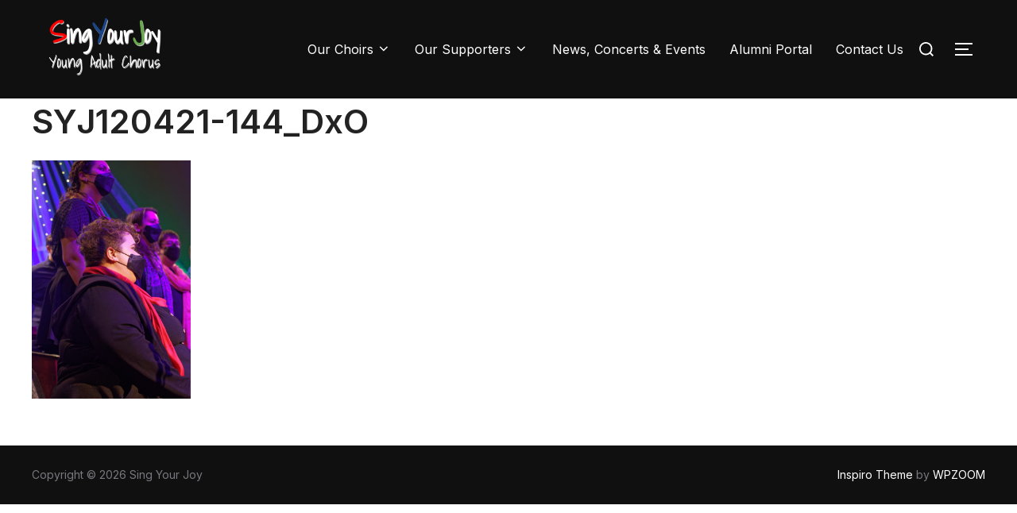

--- FILE ---
content_type: text/css
request_url: https://singyourjoy.ca/wp-content/plugins/x-forms-express/css/admin.css?ver=6.0.11
body_size: 38955
content:
/* VISUAL EDITOR */
div.pro-banner {
    background: url(../images/pro_banner_bg.png);
}
.col3 div.ui-state-highlight {
    width: 90% !important;
    padding: 5px !important;
    font-size: 11px !important;
    margin-left: 5px;
}
.slider {
    width: 78%;
    margin-top: 6px;
}
input.slider {
   background: none repeat scroll 0 0 #fff;
    border: 1px solid #999999 !important;
    border-radius: 11px 11px 11px 11px;
    color: #555555;
    float: right;
    font-size: 12px !important;
    height: 22px;
    margin-top: 16px;
    text-align: center;
    width: 45px;
}
input.color {
   border: 4px solid #FFFFFF !important;
    border-radius: 28px 28px 28px 28px;
    color: transparent;
    cursor: pointer;
    float: right;
    font-size: 10px !important;
    height: 35px;
    margin-top: 1px !important;
    width: 14%;
	box-shadow: 0 0 2px #999999;
}
div.setting-holder{
	clear:both;
	margin-top:7px;
}

.setting-holder.color {
    padding-bottom: 12px;
}
.current_selection,
.show_outline.current_selection{
	outline:2px #55FF77 dotted !important;
}
.current_selection.faded{
	outline:2px dashed #e7e7e7 !important;
}
.show_outline{
	outline:2px #F7B850 solid !important;
}
select.slider {
    border: 1px solid #CCCCCC;
    border-radius: 4px 4px 4px 4px;
    float: right;
    font-family: verdana !important;
    font-size: 10px !important;
    height: 29px;
    margin-top: 1px !important;
    padding-bottom: 6px;
    padding-left: 6px;
    padding-right: 6px;
    padding-top: 5px !important;
    width: 140px !important;
}
div.setting-holder.select {
    margin-top: 3px !important;
}
div.setting-holder {
   	border-bottom: 1px dotted #CCCCCC;
    clear: both;
    margin-left: 12px;
    margin-top: 1px !important;
    padding: 5px 5px 7px;
    width: 89%;
}
div.setting-holder.select label,
div.setting-holder.color label {
    line-height: 31px;
}

div.visual_settings > div {
    padding-bottom: 20px;
}

h3.ui-state-active {
    font-weight: bold !important;
	background: linear-gradient(to top, #ECECEC, #fff) repeat scroll 0 0 #ccc !important;
}
span.ui-accordion-header-icon {
   float: left;
    margin-right: 2px;
    margin-top: 0px;
}
h3.ui-accordion-header {
    background: linear-gradient(to top, #FFFFFF, #ECECEC) repeat scroll 0 0 #F2F2F2;
    border: 1px solid #CCCCCC;
    border-radius: 0 0 0 0;
    color: #666666;
    cursor: pointer;
    font-family: arial;
    font-size: 13px;
    font-weight: normal;
    height: 21px;
    line-height: 21px;
    padding: 4px 4px 4px 11px;
    text-shadow: 1px 1px 1px #FFFFFF;
}

div.element_title {
  background: linear-gradient(to top, #FFFFFF, #F7B850) repeat scroll 0 0 #CCCCCC;
    border-top: 1px solid #CCCCCC;
    font-size: 13px;
    font-weight: bold;
    height: 11px;
    padding-bottom: 10px;
    padding-left: 16px;
    padding-top: 17px;
    text-shadow: 1px 1px 1px #CCCCCC;
    text-transform: capitalize;
    width: 93%;
}
div.current_edit {
    font-size: 10px;
    margin-bottom: -14px;
    margin-left: 16px;
    padding-top: 4px;
}
div.visual_form_settings div.head {
    background: url("../images/visual_form_editor_logo.png") repeat scroll 0 0 transparent;
    height: 38px;
	cursor:move;
	position:relative;
}
div.visual_form_settings div.head div.minimize {
    background: url("../images/minimize.png") no-repeat scroll 16px 3px transparent;
    cursor: pointer;
    height: 38px;
    opacity: 0.8;
    position: absolute;
    right: 0;
    top: 0;
    width: 45px;
}
div.visual_form_settings div.head div.minimize:hover{
	opacity:1;
}

div.color_pallet {
   background: none repeat scroll 0 0 #F0F0F0;
    box-shadow: 0 1px 1px #CCCCCC;
    padding: 4px;
    position: absolute;
    right: 0;
    width: 228px;
}
div.color_pallet div.theme_color {
    box-shadow: 1px 1px 1px #999999;
    cursor: pointer;
    float: left;
    height: 18px;
    margin: 3px;
    width: 19px;
}
div.color_pallet div.theme_color.transparent{
	 box-shadow:none;
	 border: 1px solid #000;
	 height: 16px;
	 width: 17px;
}
p.theme_color_head {
    font-size: 10px;
    margin-bottom: 2px;
    text-align: center;
}
input.save_visual_settings {
    margin: 12px 3px 12px 12px;
	background-color: #E6E6E6;
    background-image: linear-gradient(center top , #F4F4F4, #E6E6E6);
    background-repeat: repeat-x;
    border: 1px solid #D2D2D2;
    border-radius: 3px 3px 3px 3px;
    box-shadow: 0 1px 2px rgba(64, 64, 64, 0.1);
    color: #7C7C7C;
    font-size: 0.785714rem;
    font-weight: normal;
    line-height: 1.42857;
    padding: 0.428571rem 0.714286rem;
	cursor:pointer;
}
div.submit_form_entry{
	margin-top: 15px;
    min-width: 20%;
    text-align: center;
    width: 30%;
}
input.revert_default{
	/* margin: 12px; */
}
div.font-styles {
    float: right;
    border: 1px solid #ccc;
    border-radius: 2px;
    padding: 2px 0px 2px 0px;
    width: 33px;
    text-align: center;
    margin-left: 5px;
	background: linear-gradient(to top, #FFFFFF, #E7E7E7) repeat scroll 0 0 #F2F2F2;
	cursor:pointer;
}
div.font-styles:hover {
	background: linear-gradient(to top, #f2f2f2, #E7E7E7) repeat scroll 0 0 #F2F2F2;
	border:1px solid #999;
}
div.font-styles.selected{
	 background: linear-gradient(to top, #FFFFFF, #F7B850) repeat scroll 0 0 #CCCCCC;
	 border:1px solid #666;
}

p.save_options input {
    margin-top: 12px;
}
p.save_options {
    margin: 15px 15px 4px 15px;
    font-size: 11px;
}
p.save_options label{
	cursor:pointer;
}
/* END VISUAL EDITOR */

.colmask {
    clear: both;
    float: left;
    overflow: hidden;
    position: relative;
    width: 100%;
}
.holygrail {
}
.holygrail .colmid {
    float: left;
    position: relative;
    right: 100%;
    width: 200%;
}
.holygrail .colleft {
    float: left;
    margin-left: -50%;
    position: relative;
    width: 100%;
}
.holygrail .col1wrap {
    float: left;
    padding-bottom: 1em;
    position: relative;
    width: 50%;
}
.holygrail .col1 {
    left: 200%;
    overflow: hidden;
    position: relative;
}
.holygrail .col2 {
    float: right;
    position: relative;
}
.holygrail .col3 {
    float: right;
    left: 50%;
    position: relative;
}
.col3 .widget-holder {
    border-left: 1px solid #ccc;
}
.holygrail .colmid {
    margin-left: -250px;
}
.holygrail .colleft {
    left: 450px;
}
.holygrail .col1wrap {
    right: 232px;
}
.holygrail .col1 {
    margin: 0 266px 0 250px;
}
.holygrail .col2 {
   background: linear-gradient(to top, #F6F6F6, #FFFFFF) repeat scroll 0 0 #FFFFFF;
    border-bottom: 1px solid #CCCCCC;
    padding-top: 18px;
    right: -5px;
    width: 194px;
}
.holygrail .col3 {
    width: 305px ;
	border-bottom: 1px solid #CCCCCC;
	background: linear-gradient(to top, #F6F6F6, #fff) repeat scroll 0 0 #fff;
	padding-top: 45px;
}
div.sidebar-name{
	border-radius:0 !important;
	min-height: 37px;
}
div.widget-holder{
	background:none !important;
	border-radius:0 !important;
}
div.widgets-holder-wrap{
	margin:0 !important;
}
div.drop-sort{
	min-height:600px;
	padding:5px 15px 20px 15px;
}

div#primary-widget-area.drag { 
	box-shadow: 0 0 5px #9FFF9F;
	background:#F5FFF5;
	border-color:#9FFF9F;
	}
div#primary-widget-area.over { 
	box-shadow: 0 0 5px #9FFF9F;
	background:#fff;
	border-color:#ccc;
	}
div#primary-widget-area {
    
   border-bottom: 1px solid #CCCCCC;
	border-right: 1px solid #CCCCCC;
	border-left: 1px solid #CCCCCC;
}
div.xforms_logo {
   background: url("../images/logo.png") no-repeat scroll 0 0 transparent;
    height: 37px;
    margin-bottom: 10px;
    margin-left: 3px;
    margin-top: 0;
    width: 188px;
}

div.field {
    background: linear-gradient(to top, #ECECEC, #FFFFFF) repeat scroll 0 0 #ECECEC;
    border: 1px solid #CCCCCC;
    border-radius: 7px 7px 7px 7px;
    position: relative;
    margin-bottom: 8px;
	max-width: 179px;
    min-width: 179px;
	min-height: 37px;
	max-height: 37px;
	cursor:move;
}
div.field div.title {
    float: right;
    position: absolute;
    top: 10px;
    left: 58px;
    color: #666;
}
div.field div.icon {
    height: 37px;
    width: 52px;
}
div.field.text div.icon {
    background: url("../images/icons/text.png") no-repeat scroll 0 0 transparent;
}
div.field.textarea div.icon {
    background: url("../images/icons/textarea.png") no-repeat scroll 0 0 transparent;
}
div.field.dropdown div.icon {
    background: url("../images/icons/dropdown.png") no-repeat scroll 0 0 transparent;
}
div.field.radio div.icon {
    background: url("../images/icons/radio.png") no-repeat scroll 0 0 transparent;
}
div.field.check div.icon {
    background: url("../images/icons/check.png") no-repeat scroll 0 0 transparent;
}
div.field.file div.icon {
    background: url("../images/icons/file.png") no-repeat scroll 0 0 transparent;
}
div.field.auto div.icon {
    background: url("../images/icons/auto.png") no-repeat scroll 0 0 transparent;
}
div.field.radio_group div.icon {
    background: url("../images/icons/radio_group.png") no-repeat scroll 0 0 transparent;
}
div.field.check_group div.icon {
    background: url("../images/icons/check_group.png") no-repeat scroll 0 0 transparent;
}
div.field.multi_file div.icon {
    background: url("../images/icons/multi_file.png") no-repeat scroll 0 0 transparent;
}
div.field.email div.icon {
    background: url("../images/icons/email.png") no-repeat scroll 0 0 transparent;
}
div.field.phone div.icon {
    background: url("../images/icons/phone.png") no-repeat scroll 0 0 transparent;
}
div.field.date div.icon {
    background: url("../images/icons/date.png") no-repeat scroll 0 0 transparent;
}
div.field.time div.icon {
    background: url("../images/icons/time.png") no-repeat scroll 0 0 transparent;
}
div.field.num_only div.icon {
    background: url("../images/icons/num_only.png") no-repeat scroll 0 0 transparent;
}
div.field.text_only div.icon {
    background: url("../images/icons/text_only.png") no-repeat scroll 0 0 transparent;
}
div.field.url div.icon {
    background: url("../images/icons/url.png") no-repeat scroll 0 0 transparent;
}
div.field.heading div.icon {
    background: url("../images/icons/heading.png") no-repeat scroll 0 0 transparent;
}
div.field.paragraph div.icon {
    background: url("../images/icons/paragraph.png") no-repeat scroll 0 0 transparent;
}
div.field.divider div.icon {
    background: url("../images/icons/devider.png") no-repeat scroll 0 0 transparent;
}
div#wpfooter{
	display:none;
}
.col3 div.sidebar-name h3 {
    margin-left: 5px;
    padding-left: 37px;
    color: #666 !important;
}
.col3 .settings_general h3 {
    background: url("../images/icons/settings_general.png") no-repeat scroll 0 3px transparent;
}
.col3 .settings_email h3 {
    background: url("../images/icons/settings_email.png") no-repeat scroll 0 0px transparent;
}
.col3 .settings_layout h3 {
    background: url("../images/icons/settings_layout.png") no-repeat scroll 0 1px transparent;
}
.col3 .settings_color_scheme h3 {
    background: url("../images/icons/settings_color_scheme.png") no-repeat scroll 0 0 transparent;
}
.col3 .settings_visual_editor h3 {
    background: url("../images/icons/settings_visual_editor.png") no-repeat scroll 0 0 transparent;
}

div.field_actions {
    float: right;
    height: 20px;
    right: 0;
    top: 0;
    width: 24px;
    z-index: 10;
}
div.form_field {
    position: relative;
    z-index: 9;
	
}
div.drop-sort div.form_field{
	cursor: move;
}
div.field_holder{
	clear:both;
}
div.field_actions div.sort {
  	height: 55px;
    width: 43px;
    background: url("../includes/Core/images/icons/sort.png") no-repeat scroll 0 0 transparent;
    float: left;
    cursor: move;
	opacity:0.7;
	display:none;
}
div.field_actions div.delete {
    background: url("../includes/Core/images/icons/close.png") no-repeat scroll 0 0 transparent;
    width: 16px;
    height: 16px;
    float: right;
    cursor: pointer;
	opacity:0.7;
	/*position:absolute;
	right:-15px;*/
	
}
div.field_actions div.sort:hover,
div.field_actions div.delete:hover{
	opacity:1;
}
div.custom-fields{
	background: none repeat scroll 0 0 #FFFFFF;
    border: 1px solid #D7EDF7;
    border-radius: 0 5px 5px 5px;
    box-shadow: 3px 3px 5px #CCCCCC;
    display: none;
    padding: 10px;
    position: absolute;
    width: 280px;
    z-index: 9999;
}

div.add_edit_items{
    z-index: 999999999999999;
    border: 1px solid #ddd;
    width: 180px;
    border-radius: 5px;
    color: #666;
    padding: 5px 10px;
	cursor: pointer;
    margin-top: 8px;
}

div.add_edit_items.show {
    border: 1px solid #ccc;
	padding: 5px 10px 10px 10px;
}
div.form_field label.title {
    font-weight: bold;
    
    margin-bottom: 2px;
}
div.form_field input.text,
div.form_field input.date,
div.form_field input.time,
div.form_field input.text_only,
div.form_field input.numbers_only,
div.form_field input.auto,
div.form_field input.email,
div.form_field input.phone_number,
div.form_field input.file,
div.form_field input.url{
   
    width: 100%;
    padding: 5px ;
    border-radius: 5px;
	display: block;
	/*float:left;*/
}
div.drop-sort div.form_field input.file {
    width: 99%;
}
div.form_field {
    margin-bottom: 15px;
}
div.form_field input[type="radio"], div.form_field input[type="checkbox"] {
    margin-right: 5px;
}
div.form_field select option {
    padding: 3px 5px;
}
div.form_field textarea {
    width: 100%;
	display: block;
	 border-radius: 5px;
	/*float:left;*/
}
div.form_field select {
   
    border-radius: 5px 5px 5px 5px;
    display: block;
    height: 27px;
    padding: 3px;
    width: 100%;
	/*float:left;*/
}
div.form_field select:hover,
div.form_field textarea:hover,
div.form_field input[type="text"]:hover{
	
	box-shadow:0px 0px 2px #ccc;
}

div.field_actions 
{
	display:none;
}
div.form_field.show_actions div.field_actions 
{
	display:block;
}
span.set_required, 
span.add_edit_items,
span.show_field_settings,
span.add_description,
span.set_error_message,
span.field_settings,
span.button_layout{
	visibility:hidden;
	padding-left:10px;
	display:none;
}
div.form_field.show_actions span.set_required,
div.form_field.show_actions span.add_edit_items,
div.form_field.show_actions span.show_field_settings,
div.form_field.show_actions span.add_description,
div.form_field.show_actions span.set_error_message,
div.form_field.show_actions span.field_settings,
div.form_field.show_actions span.click_to_edit,
div.form_field.show_actions span.button_layout{
	visibility:visible;
	white-space:nowrap;
	display:inline;
}
/*div.form_field.show_actions div.button_layout{
	white-space:nowrap;
	display:block;
}*/
span.add_edit_items,
span.show_field_settings,
span.add_description, 
span.set_error_message,
span.field_settings{
	cursor:pointer;
}
span.click_to_edit{
	visibility:hidden;
	background:url(../images/click_to_edit.png) no-repeat;
	padding:0px 40px !important;
	display:none;
}



span.button_layout select {
   display: inline !important;
    font-size: 11px;
    height: 18px !important;
    margin: 0 !important;
    padding: 0 !important;
    width: 68px !important;
}

div.drop-sort div.form_field{
	/*min-height:60px;*/
}
div.drop-sort div.form_field.show_actions {
   /* background: #EDF7FC;*/
    /*padding: 10px;*/
   /* border: 1px solid #e7e7e7;*/
    border-radius: 5px;
	outline:1px dotted #ccc;
}

div.sec_button:hover {
    background: #f2f2f2;
    border: 1px solid #999;
}
div.sec_button {
     border: 1px solid #CCCCCC;
    border-radius: 3px 3px 3px 3px;
    color: #666666;
    cursor: pointer;
    float: left;
    margin-right: 37px;
    padding: 5px 14px;
	background:#fff;
}
span.is_required{
	/*float:left;*/
}

.add_edit_items.show {
    background: #D7EDF7;
    padding: 10px 10px 15px 10px;
    border-radius: 5px 5px 0 0;
}
textarea.set_autocomplete_items{
	min-height:100px;
}
div.field_settings {
    padding: 5px;
    width: 50%;
}

label.normal{
	font-weight:normal !important;
}
div.help_text {
    color: #999;
    font-style: italic;
}

div.error_msg{
	border-radius: 7px 7px 7px 7px;
    margin-bottom: 10px;
    padding: 5px 10px;
    width: 98%;
	display:none;
}

div.wa-sidebar-name{
	background: linear-gradient(to top, #ECECEC, #F9F9F9) repeat scroll 0 0 #F1F1F1;
    border: 1px solid #CCCCCC;
    color: #666666;
    cursor: pointer;
    font-family: Georgia,"Times New Roman",Times,serif;
    overflow: hidden;
}
div.wa-sidebar-name h3{
	color: #000000 !important;
    font-weight: normal;
    height: 32px;
    line-height: 30px;
    margin: 2px 5px;
    padding-left: 37px;
}
div.widget-holder.ve {
    padding: 0 !important;
}
div.visual_settings {
    width: 304px;
}
div.visual_editor{
	 /* position: fixed;*/
}

.ui-tooltip {
padding: 10px 20px;
color: white;
border-radius: 20px;
text-transform: uppercase;
box-shadow: 0 0 3px #666;
z-index:99999999;
max-width:200px;
}

div.widgets-holder-wrap div.sidebar-name div.tabs h3 {
    font-family: arial;
    font-size: 12px;
    font-weight: bold;
    line-height: 11px;
    margin: 0;
    padding: 8px 0 0;
	color:#666;
}
div.widgets-holder-wrap div.sidebar-name div.tabs {
    border-left: 1px solid #CCCCCC;
    float: right;
    padding: 0 17px;
    border-top: 1px solid #ccc;
	background: linear-gradient(to top, #ECECEC, #F9F9F9) repeat scroll 0 0 #F1F1F1;
	cursor:pointer;
	
}
span.tab_description {
    color: #666666 !important;
    font-size: 11px;
    font-style: italic;
}
div.widgets-holder-wrap div.sidebar-name div.tabs:hover {
    background: linear-gradient(to top, #FFFFFF, #F2F2F2) repeat scroll 0 0 #F1F1F1;
}
div.widgets-holder-wrap div.sidebar-name div.tabs.active h3 {
    padding-top: 8px;
	color:#000;
}
div.widgets-holder-wrap div.sidebar-name div.tabs.ve_view{
	border-right: 1px solid #ccc;
}

div.widgets-holder-wrap div.sidebar-name div.tabs.ve_from_entries,
div.widgets-holder-wrap div.sidebar-name div.tabs.code_view{
	border-right: 1px solid #ccc;
	border-left: none;
}

div.forms-canvas div.sidebar-name {
    background: none;
    border: none;
    border-bottom: 1px solid #ccc;
	cursor:default;
	box-shadow: none;
}
div.widgets-holder-wrap div.sidebar-name div.tabs.active {
    background: linear-gradient(to bottom, #D7EDF7, #fff) repeat scroll 0 0 #fff;
	cursor:default;
}
div.forms-canvas div.primary-widget-area {
    background: none repeat scroll 0 0 #FFFFFF;
}
div.forms-canvas {
   background: none repeat scroll 0 0 #F6F6F6;
    border: 1px solid #CCCCCC;
    padding: 15px 7px 7px !important;
}

div.open_form {
    background: linear-gradient(to top, #ECECEC, #F9F9F9) repeat scroll 0 0 #F1F1F1;
    border-left: 1px solid #CCCCCC;
    border-right: 1px solid #CCCCCC;
    border-top: 1px solid #CCCCCC;
    font-family: Arial;
    font-weight: bold;
    padding: 9px 15px;
    text-shadow: 0 1px 1px #FFFFFF;
    width: 103px;
    cursor: pointer;
}
div.open_form div.sidebar-name-arrow {
    height: 20px;
    background-position: top;
}
div.open_form h3 {
    float: left;
    margin: 0;
    padding: 0;
    font-size: 11px;
    color: #555;
}

div.my_forms_holder, div.opened_forms {
    float: left;
}

div.opened_forms ul li {
    display: block;
    float: left;
    height: 20px;
    padding-top: 5px;
    padding-right: 10px;
    padding-left: 10px;
    margin-left: -4px;
    border-radius: 12px 12px 0px 0px;
    border: 1px solid #ccc;
   background: linear-gradient(to top, #ECECEC, #F9F9F9) repeat scroll 0 0 #F1F1F1;
	position:relative;
	cursor:pointer;
	min-width:50px;
}
div.opened_forms ul li:hover{
	 background: #f2f2f2;
}

div.col1 div.header {
    bottom: -7px;
    height: 45px;
    overflow: hidden;
    position: relative;
    width: 100%;
}
div.opened_forms{
}
div.opened_forms ul li.active {
  background: linear-gradient(to bottom, #D7EDF7, #F6F6F6) repeat scroll 0 0 #F6F6F6;
    border-color: #CCCCCC #CCCCCC -moz-use-text-color;
    border-image: none;
    border-radius: 5px 5px 0 0;
    border-style: solid solid none;
    border-width: 1px 1px medium;
    font-weight: bold;
    margin-right: 0;
    z-index: 10;
	padding-top:6px;
}
div.opened_forms ul {
    padding-left: 4px;
}

div.opened_forms ul.forms.tab_menu {
    left: 100px;
    position: absolute;
    top: 0;
}

li.newform, li.my_forms {
  /* background: url("../images/new_form_fff.png") no-repeat scroll 70px center #FF9900 !important;
    border-radius: 5px 5px 0 0 !important;
    box-shadow: none !important;
    color: #FFFFFF;
    font-size: 10px;
    font-weight: bold;
    line-height: 15px;
    margin-right: 10px !important;
    text-transform: uppercase;
    width: 73px;*/
	background: url("../images/new_form.png") no-repeat scroll 70px center #F6F6F6 !important;
    border-radius: 5px 5px 0 0 !important;
    box-shadow: none !important;
    color: #666666;
    font-size: 10px;
    font-weight: bold;
    line-height: 15px;
    margin-right: 10px !important;
    text-transform: uppercase;
    width: 73px;
}
li.my_forms{
	background: url("../images/my_forms_arrow.png") no-repeat scroll 75px center #F6F6F6 !important;
}
li.newform.active{
	background: url(../images/new_form.png) no-repeat #f6f6f6 70px center !important;
	color: #000;
}


div.form_name input {
   border-color: #CCCCCC;
    border-radius: 0 20px 20px 0;
    box-shadow: 1px 1px 3px #CCCCCC;
    color: #777777 !important;
    float: left;
    font-size: 14px;
    font-weight: bold;
    padding: 5px;
    width: 80%;
}
div.form_name {
   float: left;
    margin-bottom: 10px;
    width: 70%;
}
select[name="change_color_scheme"] option {
    text-transform: capitalize;
}
span.go{
	background: url("../images/go_button.png") no-repeat scroll center center #FF9900;
    border: 1px solid #CCCCCC;
    border-radius: 0 13px 13px 0;
    cursor: pointer;
}
div.form_name span.go{
	padding:7px 14px;
	background:#FF9900 !important;
}

.form_object span.go{
	padding:4px 14px;
}
.col3 div.widgets-holder-wrap {
  background: radial-gradient(circle,#fff , #f2f2f2) repeat scroll 0 0 #fff;
}
div.save_form {
    border: 1px solid #CCCCCC;
    border-radius: 10px 10px 10px 10px;
    float: right;
    margin-top: 10px;
    padding: 15px 50px;
}
div.save_form.canvas_bottom {
    margin-right: 10px;
}
div.save_form {
    background: linear-gradient(to bottom, #FFFFFF, #ECECEC) repeat scroll 0 0 #ECECEC;
    border: 1px solid #CCCCCC;
    border-radius: 10px 10px 10px 10px;
    color: #888888;
    cursor: pointer;
    float: right;
    font-size: 14px;
    font-weight: bold;
    margin-top: 10px;
    padding: 11px 25px 10px 13px;
    text-shadow: 0 0 1px #FFFFFF;
}
div.save_form span.save_icon {
    background: url("../images/save_button.png") no-repeat scroll 0 0 transparent;
    padding: 9px 20px;
}
div.save_form:hover{
	background: linear-gradient(to bottom, #fff, #D7EDF7) repeat scroll 0 0 #D7EDF7;
	 border: 1px solid #999;
}


div.settings_view input[type="text"] {
    width: 70%;
}
div.settings_view label {
    width: 150px;
    display: block;
    float: left;
	font-weight:bold;
}

div.settings_view {
   	background: linear-gradient(to bottom, #FFFFFF, #f2f2f2) repeat scroll 0 0 #f2f2f2;
    border-radius: 7px 7px 7px 0;
    box-shadow: 2px -4px 3px #eee;
    color: #555;
    margin: 10px;
    padding: 10px;
    position: absolute;
    width: 30%;
    z-index: 999999;
	border-left: 1px solid #CCCCCC;
	border-top: 1px solid #CCCCCC;
	border-right: 1px solid #CCCCCC;
}
div.form_field span.set_required{
	/*margin-left:20px;
	margin-right:0;
	background: none repeat scroll 0 0 #00CCFF;
    border-radius: 20px 20px 20px 20px;
    color: #FFFFFF;
    font-weight: normal;
    padding: 1px 10px;*/
	background: none repeat scroll 0 0 #f2f2f2;
    
    color: #555555;
    font-weight: normal;
    padding: 1px 10px;
}
div.form_field span a{
	/*background: none repeat scroll 0 0 #f2f2f2;*/
    /*border: 1px solid #CCCCCC;
    border-radius: 20px 20px 20px 20px;*/
   /* color: #555555;*/
    font-weight: normal;
    padding: 1px 10px;
}
div.form_field span.field_settings.show a{
	background: none repeat scroll 0 0 #f2f2f2;
    border-radius: 0 0 8px 8px;
    
    font-weight: bold;
	border-left: 1px solid #CCCCCC;
	border-bottom: 1px solid #CCCCCC;
	border-right: 1px solid #CCCCCC;
}
div.form_field span.show a{
	color:#d54e21;
}
/*span.field_settings{
	position:absolute;
	right:80px;
	top:0px;
}*/
div.overall_styles {
    padding: 0 15px 15px 15px;
    border-left: 1px solid #CCCCCC;
    border-right: 1px solid #CCCCCC;
    border-bottom: 1px solid #CCCCCC;
	border-top: 1px solid #fff;
    background: linear-gradient(to bottom, #fff, #D7EDF7) repeat scroll 0 0 #D7EDF7;
	position:relative;
	}
div.overall_styling {
   background: linear-gradient(to top, #ECECEC, #F9F9F9) repeat scroll 0 0 #F1F1F1;
    border: 1px solid #CCCCCC;
    border-radius: 5px 5px 5px 5px;
    cursor: pointer;
    margin: 3px;
    padding: 5px 10px;
}

div.view_styles {
     background: none repeat scroll 0 0 #F2F2F2;
    border-color: -moz-use-text-color #CCCCCC #CCCCCC;
    border-image: none;
    border-radius: 0 0 10px 10px;
    border-right: 1px solid #CCCCCC;
    border-style: none solid solid;
    border-width: medium 1px 1px;
    position: absolute;
    top: 48px;
    width: 288px;
    z-index: 100;
}

div.draggable_object div.title {
    font-family: arial !important;
    font-size: 12px !important;
    font-weight: normal !important;
}
.ui-state-default .ui-icon{
	float:right;
	background: url("../images/sidebar_arrow_inactive.png") no-repeat 0 8px !important;
}
.ui-state-active .ui-icon{
	 background: url("../images/sidebar_arrow_active.png") no-repeat 0 8px !important;
}
.col2 h3, div.settings_visual_editor{
	background: linear-gradient(to top, #ECECEC, #F9F9F9) repeat scroll 0 0 #F1F1F1 !important;
    border-bottom: none !important;
    color: #666666 !important;
    cursor: pointer !important;
    font-family: Georgia,"Times New Roman",Times,serif !important;
    font-weight: normal !important;
    height: 27px;
    line-height: 27px;
    overflow: hidden !important;
    text-shadow: 1px 1px 1px #FFFFFF;
}
div.settings_visual_editor{
	height:35px !important;
	background: linear-gradient(to top, #D7EDF7, #fff) repeat scroll 0 0 #F1F1F1 !important;
}
div.avialable_fields_holder {
    background: #fff;
    padding: 14px 5px 10px 5px !important;
    padding-top: 14px;
	border-bottom: medium none;
}
div.visual_editor div.ui-accordion-content{
	background: none repeat scroll 0 0 #F2F2F2 !important;
    color: #444444;
}
div.avialable_fields_container  div.ui-widget-content{
	border-color:#ccc !important;
	font-size:inherit !important;
	font-family:inherit !important;
}

h3.show_available_styles {
    border: 1px solid #CCCCCC;
    border-radius: 10px 10px 10px 10px;
    padding: 5px;
    width: 278px;
    background: url(../images/h3_arrow.png) no-repeat 268px 10px;
    cursor: pointer;
}
h3.show_available_styles.show {
    background: url(../images/h3_arrow_active.png) no-repeat 268px 10px;
    border-left: 1px solid #CCCCCC;
    border-radius: 10px 10px 0 0;
    border-right: 1px solid #CCCCCC;
    border-top: 1px solid #CCCCCC;
    height: 30px;
    padding: 5px;
    width: 278px;
}
ul.forms.drop_menu{
	margin-left:100px;
}
ul.forms.drop_menu li{
	float: none !important;
	position:relative;
}
ul.forms.drop_menu li ul{
	position:absolute !important;
	top: -999em !important;
	left:-1px !important;
	z-index:110 !important;
	width:200px;
	padding:0 !important;
	border:1px solid #ccc;
	border-top:none;
}

ul.forms.tab_menu li{
	max-width:100px;
	overflow:hidden;
}

ul.forms.drop_menu li:hover ul{

	top:24px !important;
	left:-1px !important;
}
ul.forms.drop_menu li ul li{

	border:none;
	border-top:1px solid #ccc;
    border-radius: 0 0 0 0;
    margin: 0;
	height: auto !important;
	text-transform:none !important;
	font-size:12px !important;
	font-weight:normal !important;
	padding:5px !important;
}

div.forms_actions div {
    background: none repeat scroll 0 0 #F2F2F2;
    border: 1px solid #CCCCCC;
    border-radius: 5px 5px 5px 5px;
    color: #333333;
    cursor: pointer;
    float: left;
    font-size: 10px;
    font-weight: bold;
    
    padding: 5px 30px 5px 10px;
    text-transform: uppercase;
}
div.forms_actions {
    float: right;
}
div#remove_form{
	 background: url(../images/delete_form.png) no-repeat right center #F2F2F2 !important;
}

div.duplicate_form{
	 background: url(../images/duplicate_form.png) no-repeat right center #F2F2F2 !important;
	 margin-right: 10px;
}
div#remove_form:hover{
	background: url(../images/delete_form.png) no-repeat right center #e7e7e7 !important;
}
div.duplicate_form:hover{
	 background: url(../images/duplicate_form.png) no-repeat right center #e7e7e7 !important;
}
div.view {
      float: left;
    margin-top: 16px;
}
label.form_title_label {
    background: none repeat scroll 0 0 #F7B850;
    border-bottom: 1px solid #CCCCCC;
    border-left: 1px solid #CCCCCC;
    border-radius: 25px 0 0 25px;
    border-top: 1px solid #CCCCCC;
    color: #666666;
    display: block;
    float: left !important;
    font-size: 9px;
    font-weight: bold;
    margin-top: 1px;
    padding: 5px 11px;
    text-shadow: 1px 1px 1px #FFFFFF;
    text-transform: uppercase;
    white-space: nowrap;
    width: 11%;
	min-width:50px;
}


div.radio_button_group label,
div.check_box_group label {
   margin-bottom: 0 !important;
    margin-left: -3px;
    margin-right: 0 !important;
    margin-top: 0 !important;
     padding: 4px 10px;
	cursor:pointer;
}

div.radio_button_group label:last-child,
div.check_box_group label:last-child{
	 border-radius: 0 4px 4px 0;
}

div.radio_button_group label:first-child,
div.check_box_group label:first-child{
	 border-radius: 4px 0px 0px 4px;
}
div.radio_button_group,
div.check_box_group{
	margin-bottom: 10px;
    margin-left: 4px;
    margin-top: 0;
}

div.form_field.submit_button {
    clear: both;
}

.iz-form-item label {
    margin-left: 7px;
}



.ui-autocomplete {
    background: none repeat scroll 0 0 #FFFFFF;
    border: 1px solid #999999;
    border-radius: 0 0 3px 3px;
    box-shadow: 0 3px 5px rgba(0, 0, 0, 0.35);
    cursor: default;
    max-height: 200px;
    min-width: 278px;
    overflow-x: hidden;
    overflow-y: auto;
    position: absolute;
}
.ui-menu {
    display: block;
}
.ui-menu .ui-menu {
    margin-top: -3px;
}
.ui-menu .ui-menu-item {
    margin: 0;
    padding: 0;
    width: 100%;
}
.ui-menu .ui-menu-item a {
    
    display: block;
    font-size: 15px;
    line-height: 24px;
    padding: 0 20px 0 8px;
    text-decoration: none;
    white-space: nowrap;
}
.ui-menu .ui-menu-item a.ui-state-hover, .ui-menu .ui-menu-item a.ui-state-active {
    background-color: #54BDCC;
    color: #FFFFFF;
}
.ui-autocomplete li a{
	color:inherit !important;
}

.ui-tooltip {
padding: 10px 20px;
text-transform: none !important;
box-shadow: 1px 1px 3px #333;
z-index:99999999;
max-width:200px;
}
div#help_text {
  /* background-position: -47px -144px;*/
  position:relative;
  z-index:100;
    float: right !important;
    height: 17px;
    width: 17px;
	cursor:help;
	display:none;
}

div.iz-holder div.widget-holder{
	padding-bottom:15px !important;
}
div.set_layout {
    padding: 5px 10px;
    border: 1px solid #ccc;
    margin: 5px 10px 0 5px;
    border-radius: 5px;
	background: linear-gradient(to top, #ECECEC, #F9F9F9) repeat scroll 0 0 #F1F1F1;
	cursor:pointer;
}
div.set_layout.active {
	background: linear-gradient(to top, #D7EDF7, #fff) repeat scroll 0 0 #D7EDF7;
}


div.radio_button_group input.ui-helper-hidden-accessible,
div.check_box_group input.ui-helper-hidden-accessible{
    position: relative !important;
    top: 0 !important;
    left: 0 !important;
    float: left;
    margin-top: 6px !important;
    margin-left: 5px;
    margin-right: 6px;
}
div.radio_button_group label,
div.check_box_group label {
   border-radius: 4px 4px 4px 4px !important;
    display: block;
    margin-bottom: 3px !important;
    margin-top: 3px !important;
    width: 50% !important;
	padding-left: 26px;
}

div.radio_button_group.inline input.ui-helper-hidden-accessible, div.check_box_group.inline input.ui-helper-hidden-accessible {
    position: absolute !important;
    /*top: -1000em !important;
    left: -1000em !important;*/
    float: none !important;
    margin-left: 0 !important;
    margin-right: 0 !important;
}
div.radio_button_group.inline label, div.check_box_group.inline label {
    float: left;
    width: auto !important;
    border-radius: 4px !important;
    margin-top: 0 !important;
    margin-bottom: 0 !important;
    white-space: nowrap !important;
	border-radius:0 !important;
	padding-left: 7px;
}

div.radio_button_group.inline label:last-child,
div.check_box_group.inline label:last-child{
	 border-radius: 0 4px 4px 0 !important;
}

div.radio_button_group.inline label:first-child,
div.check_box_group.inline label:first-child,
div.radio_button_group.inline label.ui-corner-left,
div.check_box_group.inline label.ui-corner-left{
	 border-radius: 4px 0px 0px 4px  !important;
}
.tablenav{
	float:left;
}
div.form_entry_view {
    padding: 10px;
}
div.tablenav.top a{
	background: linear-gradient(to top, #ECECEC, #F9F9F9) repeat scroll 0 0 #F1F1F1;
	cursor:pointer;
}
div.tablenav.top a:hover{
	background: linear-gradient(to top, #D7EDF7, #fff) repeat scroll 0 0 #D7EDF7;
}


.form_setup fieldset p.field_description {
   color: #666666;
    float: right;
    font-size: 11px;
    font-style: italic;
    margin-left: 10px;
    margin-top: 0;
}
.form_setup fieldset legend {
    font-weight: bold !important;
    padding-bottom: 0px;
    padding-left: 0px;
	cursor:help;
}
.form_setup fieldset {
    width: 96%;
    margin-top: 12px !important;
}
.form_setup fieldset input[type="text"], fieldset textarea {
    width: 100%;
}
.form_setup fieldset div.iz-form-item {
    margin: 0 !important;
    border-bottom: 1px solid #ccc;
   margin-left: 10px;
    margin-top: 5px;
    padding-bottom: 12px;
	
}
select[name="change_color_scheme"]{
	text-transform:capitalize;
}

div.visual_editor div.ui-accordion-content{
	font-size:11px !important;
	font-family:Arial, Helvetica, sans-serif !important;
	border-color:#ccc !important;
}

select[name="change_color_scheme"] option {
    padding-top: 5px;
    padding-left: 15px;
}
select[name="change_color_scheme"] {
    width: 91% !important;
    margin-left: 11px;
    padding: 10px !important;
    height: 40px !important;
}

div.tablenav.top a.export_csv {
    border: 1px solid #CCCCCC;
    border-radius: 5px 5px 5px 5px;
    display: block;
    float: right;
    margin-left: 30px;
    margin-top: 3px;
    padding: 4px 11px 4px 5px;
}
a.export_csv span {
    float: left;
}


.iz-submit {
    cursor: pointer;
	padding:5px 10px;
}

.form_container.ui-state-default{
	padding:15px;
}


div.form_holder.heading {
    margin: 0 !important;
    padding: 0 !important;
}
div.form_holder.heading h1,
div.form_holder.heading h2,
div.form_holder.heading h3,
div.form_holder.heading h4,
div.form_holder.heading h5,
div.form_holder.heading h6 {
    margin-top: 5px;
	margin-bottom: 5px;
}

.form.dummy {
    display: none;
}

fieldset.confirmation_page, 
fieldset.on_screen_confirmation_message {
    display: none;
}


div.show_code h3 {
    border-bottom: 1px solid #ccc;
    margin-top: 30px;
}
div.show_code code {
    padding: 10px;
    display: block;
    font-size: 15px;
}
div.show_code {
    padding: 1px 20px;
}

div.php_function {
    padding: 0px 15px;
}
code{
	cursor:text;
}




div.prepend-input {
    position: relative;
}
div.prepend-input span.ui-button-text {
    position: absolute;
}

span.ui-button-text {
    height: 90%;
    width: 30px;
    border-radius: 5px 0px 0px 5px;
}

div.drop-sort input.email,
div.drop-sort input.phone_number,
div.drop-sort input.date,
div.drop-sort input.time,
div.drop-sort input.text_only,
div.drop-sort input.numbers_only,
div.drop-sort div.form_field input.url{
	padding-left:34px;
	width: 100% !important;
}

div.heading span.click_to_edit, div.paragraph span.click_to_edit, div.submit_button span.click_to_edit {
    display: block !important;
    float: right;
    width: 60px;
    height: 14px;
    position: absolute;
    top: 0;
    left: 50%;
}

div.x-forms-by-webaways {
    border:1px dotted #CCCCCC;
    bottom: 0;
    display: block;
    height: 57px;
    position: absolute;
    width: 100%;
}


div.x-forms-by-webaways a {
    background: url(../images/webaways_sig.png) 0 9px no-repeat;
    width: 200px;
    height: 57px;
    display: block;
    float: right;
}

div.ui-state-highlight a.get_full_version:hover,
div.ui-state-highlight a.express_nag:hover {
    background: linear-gradient(to top, #A8FF6F, #00CC66) repeat scroll 0 0 #FF9900;
}
div.ui-state-highlight a.get_full_version {
    background: linear-gradient(to top, #FF9900, #FFD99F) repeat scroll 0 0 #FF9900;
    border: 1px solid #CCCCCC;
    border-radius: 12px 12px 12px 12px;
    color: #FFFFFF;
    display: block;
    font-size: 12px;
    font-weight: bold;
    margin-top: 10px;
    padding: 5px;
    text-decoration: none;
	text-align:center;
}
div.avialable_fields_holder div.ui-state-highlight {
    font-size: 10px;
    margin-bottom: 11px;
    margin-top: 0 !important;
    padding: 7px !important;
    width: 166px !important;
}

div.ui-state-highlight a.express_nag{
	background: linear-gradient(to top, #FF9900, #FFD99F) repeat scroll 0 0 #FF9900;
    border: 1px solid #CCCCCC;
    border-radius: 12px 12px 12px 12px;
    color: #FFFFFF;
    display: inline;
    font-weight: bold;
    padding: 10px;
    text-decoration: none;
}
